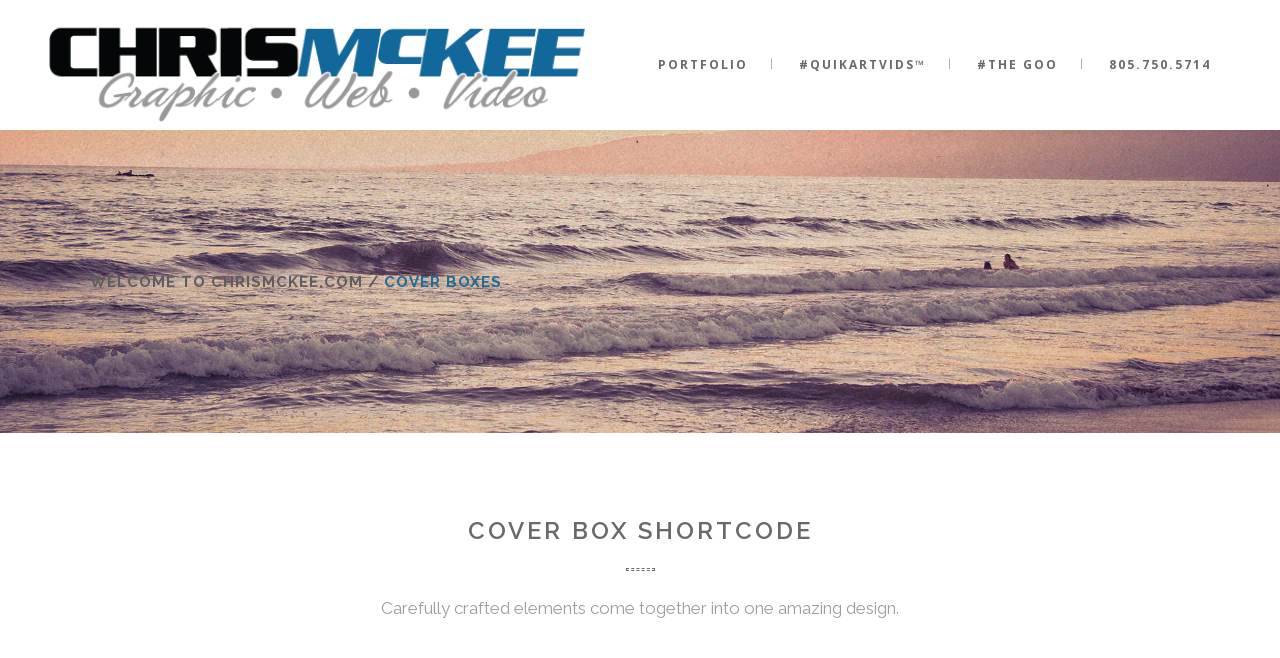

--- FILE ---
content_type: text/html; charset=UTF-8
request_url: https://chrismckee.com/cover-boxes/
body_size: 9698
content:

<!DOCTYPE html>
<html lang="en">
<head>
    <meta charset="UTF-8"/>

	
			
			            <meta name=viewport content="width=device-width,initial-scale=1,user-scalable=no">
        
	<link rel="profile" href="https://gmpg.org/xfn/11" />
	        <link rel="pingback" href="https://chrismckee.com/xmlrpc.php">
	    
	<title>Cover Boxes &#8211; Welcome to ChrisMcKee.com</title>
<meta name='robots' content='max-image-preview:large' />
	<style>img:is([sizes="auto" i], [sizes^="auto," i]) { contain-intrinsic-size: 3000px 1500px }</style>
	<link rel='dns-prefetch' href='//fonts.googleapis.com' />
<link rel="alternate" type="application/rss+xml" title="Welcome to ChrisMcKee.com &raquo; Feed" href="https://chrismckee.com/feed/" />
<link rel="alternate" type="application/rss+xml" title="Welcome to ChrisMcKee.com &raquo; Comments Feed" href="https://chrismckee.com/comments/feed/" />
<link rel="alternate" type="application/rss+xml" title="Welcome to ChrisMcKee.com &raquo; Cover Boxes Comments Feed" href="https://chrismckee.com/cover-boxes/feed/" />
<script type="text/javascript">
/* <![CDATA[ */
window._wpemojiSettings = {"baseUrl":"https:\/\/s.w.org\/images\/core\/emoji\/16.0.1\/72x72\/","ext":".png","svgUrl":"https:\/\/s.w.org\/images\/core\/emoji\/16.0.1\/svg\/","svgExt":".svg","source":{"concatemoji":"https:\/\/chrismckee.com\/wp-includes\/js\/wp-emoji-release.min.js?ver=c9912fa9ac98d1e916ceb0835e6e6f1f"}};
/*! This file is auto-generated */
!function(s,n){var o,i,e;function c(e){try{var t={supportTests:e,timestamp:(new Date).valueOf()};sessionStorage.setItem(o,JSON.stringify(t))}catch(e){}}function p(e,t,n){e.clearRect(0,0,e.canvas.width,e.canvas.height),e.fillText(t,0,0);var t=new Uint32Array(e.getImageData(0,0,e.canvas.width,e.canvas.height).data),a=(e.clearRect(0,0,e.canvas.width,e.canvas.height),e.fillText(n,0,0),new Uint32Array(e.getImageData(0,0,e.canvas.width,e.canvas.height).data));return t.every(function(e,t){return e===a[t]})}function u(e,t){e.clearRect(0,0,e.canvas.width,e.canvas.height),e.fillText(t,0,0);for(var n=e.getImageData(16,16,1,1),a=0;a<n.data.length;a++)if(0!==n.data[a])return!1;return!0}function f(e,t,n,a){switch(t){case"flag":return n(e,"\ud83c\udff3\ufe0f\u200d\u26a7\ufe0f","\ud83c\udff3\ufe0f\u200b\u26a7\ufe0f")?!1:!n(e,"\ud83c\udde8\ud83c\uddf6","\ud83c\udde8\u200b\ud83c\uddf6")&&!n(e,"\ud83c\udff4\udb40\udc67\udb40\udc62\udb40\udc65\udb40\udc6e\udb40\udc67\udb40\udc7f","\ud83c\udff4\u200b\udb40\udc67\u200b\udb40\udc62\u200b\udb40\udc65\u200b\udb40\udc6e\u200b\udb40\udc67\u200b\udb40\udc7f");case"emoji":return!a(e,"\ud83e\udedf")}return!1}function g(e,t,n,a){var r="undefined"!=typeof WorkerGlobalScope&&self instanceof WorkerGlobalScope?new OffscreenCanvas(300,150):s.createElement("canvas"),o=r.getContext("2d",{willReadFrequently:!0}),i=(o.textBaseline="top",o.font="600 32px Arial",{});return e.forEach(function(e){i[e]=t(o,e,n,a)}),i}function t(e){var t=s.createElement("script");t.src=e,t.defer=!0,s.head.appendChild(t)}"undefined"!=typeof Promise&&(o="wpEmojiSettingsSupports",i=["flag","emoji"],n.supports={everything:!0,everythingExceptFlag:!0},e=new Promise(function(e){s.addEventListener("DOMContentLoaded",e,{once:!0})}),new Promise(function(t){var n=function(){try{var e=JSON.parse(sessionStorage.getItem(o));if("object"==typeof e&&"number"==typeof e.timestamp&&(new Date).valueOf()<e.timestamp+604800&&"object"==typeof e.supportTests)return e.supportTests}catch(e){}return null}();if(!n){if("undefined"!=typeof Worker&&"undefined"!=typeof OffscreenCanvas&&"undefined"!=typeof URL&&URL.createObjectURL&&"undefined"!=typeof Blob)try{var e="postMessage("+g.toString()+"("+[JSON.stringify(i),f.toString(),p.toString(),u.toString()].join(",")+"));",a=new Blob([e],{type:"text/javascript"}),r=new Worker(URL.createObjectURL(a),{name:"wpTestEmojiSupports"});return void(r.onmessage=function(e){c(n=e.data),r.terminate(),t(n)})}catch(e){}c(n=g(i,f,p,u))}t(n)}).then(function(e){for(var t in e)n.supports[t]=e[t],n.supports.everything=n.supports.everything&&n.supports[t],"flag"!==t&&(n.supports.everythingExceptFlag=n.supports.everythingExceptFlag&&n.supports[t]);n.supports.everythingExceptFlag=n.supports.everythingExceptFlag&&!n.supports.flag,n.DOMReady=!1,n.readyCallback=function(){n.DOMReady=!0}}).then(function(){return e}).then(function(){var e;n.supports.everything||(n.readyCallback(),(e=n.source||{}).concatemoji?t(e.concatemoji):e.wpemoji&&e.twemoji&&(t(e.twemoji),t(e.wpemoji)))}))}((window,document),window._wpemojiSettings);
/* ]]> */
</script>
<link rel='stylesheet' id='layerslider-css' href='https://chrismckee.com/wp-content/plugins/LayerSlider/static/layerslider/css/layerslider.css?ver=6.9.2' type='text/css' media='all' />
<link rel='stylesheet' id='ls-google-fonts-css' href='https://fonts.googleapis.com/css?family=Lato:100,300,regular,700,900%7COpen+Sans:300%7CIndie+Flower:regular%7COswald:300,regular,700&#038;subset=latin%2Clatin-ext' type='text/css' media='all' />
<style id='wp-emoji-styles-inline-css' type='text/css'>

	img.wp-smiley, img.emoji {
		display: inline !important;
		border: none !important;
		box-shadow: none !important;
		height: 1em !important;
		width: 1em !important;
		margin: 0 0.07em !important;
		vertical-align: -0.1em !important;
		background: none !important;
		padding: 0 !important;
	}
</style>
<link rel='stylesheet' id='wp-block-library-css' href='https://chrismckee.com/wp-includes/css/dist/block-library/style.min.css?ver=c9912fa9ac98d1e916ceb0835e6e6f1f' type='text/css' media='all' />
<style id='classic-theme-styles-inline-css' type='text/css'>
/*! This file is auto-generated */
.wp-block-button__link{color:#fff;background-color:#32373c;border-radius:9999px;box-shadow:none;text-decoration:none;padding:calc(.667em + 2px) calc(1.333em + 2px);font-size:1.125em}.wp-block-file__button{background:#32373c;color:#fff;text-decoration:none}
</style>
<style id='global-styles-inline-css' type='text/css'>
:root{--wp--preset--aspect-ratio--square: 1;--wp--preset--aspect-ratio--4-3: 4/3;--wp--preset--aspect-ratio--3-4: 3/4;--wp--preset--aspect-ratio--3-2: 3/2;--wp--preset--aspect-ratio--2-3: 2/3;--wp--preset--aspect-ratio--16-9: 16/9;--wp--preset--aspect-ratio--9-16: 9/16;--wp--preset--color--black: #000000;--wp--preset--color--cyan-bluish-gray: #abb8c3;--wp--preset--color--white: #ffffff;--wp--preset--color--pale-pink: #f78da7;--wp--preset--color--vivid-red: #cf2e2e;--wp--preset--color--luminous-vivid-orange: #ff6900;--wp--preset--color--luminous-vivid-amber: #fcb900;--wp--preset--color--light-green-cyan: #7bdcb5;--wp--preset--color--vivid-green-cyan: #00d084;--wp--preset--color--pale-cyan-blue: #8ed1fc;--wp--preset--color--vivid-cyan-blue: #0693e3;--wp--preset--color--vivid-purple: #9b51e0;--wp--preset--gradient--vivid-cyan-blue-to-vivid-purple: linear-gradient(135deg,rgba(6,147,227,1) 0%,rgb(155,81,224) 100%);--wp--preset--gradient--light-green-cyan-to-vivid-green-cyan: linear-gradient(135deg,rgb(122,220,180) 0%,rgb(0,208,130) 100%);--wp--preset--gradient--luminous-vivid-amber-to-luminous-vivid-orange: linear-gradient(135deg,rgba(252,185,0,1) 0%,rgba(255,105,0,1) 100%);--wp--preset--gradient--luminous-vivid-orange-to-vivid-red: linear-gradient(135deg,rgba(255,105,0,1) 0%,rgb(207,46,46) 100%);--wp--preset--gradient--very-light-gray-to-cyan-bluish-gray: linear-gradient(135deg,rgb(238,238,238) 0%,rgb(169,184,195) 100%);--wp--preset--gradient--cool-to-warm-spectrum: linear-gradient(135deg,rgb(74,234,220) 0%,rgb(151,120,209) 20%,rgb(207,42,186) 40%,rgb(238,44,130) 60%,rgb(251,105,98) 80%,rgb(254,248,76) 100%);--wp--preset--gradient--blush-light-purple: linear-gradient(135deg,rgb(255,206,236) 0%,rgb(152,150,240) 100%);--wp--preset--gradient--blush-bordeaux: linear-gradient(135deg,rgb(254,205,165) 0%,rgb(254,45,45) 50%,rgb(107,0,62) 100%);--wp--preset--gradient--luminous-dusk: linear-gradient(135deg,rgb(255,203,112) 0%,rgb(199,81,192) 50%,rgb(65,88,208) 100%);--wp--preset--gradient--pale-ocean: linear-gradient(135deg,rgb(255,245,203) 0%,rgb(182,227,212) 50%,rgb(51,167,181) 100%);--wp--preset--gradient--electric-grass: linear-gradient(135deg,rgb(202,248,128) 0%,rgb(113,206,126) 100%);--wp--preset--gradient--midnight: linear-gradient(135deg,rgb(2,3,129) 0%,rgb(40,116,252) 100%);--wp--preset--font-size--small: 13px;--wp--preset--font-size--medium: 20px;--wp--preset--font-size--large: 36px;--wp--preset--font-size--x-large: 42px;--wp--preset--spacing--20: 0.44rem;--wp--preset--spacing--30: 0.67rem;--wp--preset--spacing--40: 1rem;--wp--preset--spacing--50: 1.5rem;--wp--preset--spacing--60: 2.25rem;--wp--preset--spacing--70: 3.38rem;--wp--preset--spacing--80: 5.06rem;--wp--preset--shadow--natural: 6px 6px 9px rgba(0, 0, 0, 0.2);--wp--preset--shadow--deep: 12px 12px 50px rgba(0, 0, 0, 0.4);--wp--preset--shadow--sharp: 6px 6px 0px rgba(0, 0, 0, 0.2);--wp--preset--shadow--outlined: 6px 6px 0px -3px rgba(255, 255, 255, 1), 6px 6px rgba(0, 0, 0, 1);--wp--preset--shadow--crisp: 6px 6px 0px rgba(0, 0, 0, 1);}:where(.is-layout-flex){gap: 0.5em;}:where(.is-layout-grid){gap: 0.5em;}body .is-layout-flex{display: flex;}.is-layout-flex{flex-wrap: wrap;align-items: center;}.is-layout-flex > :is(*, div){margin: 0;}body .is-layout-grid{display: grid;}.is-layout-grid > :is(*, div){margin: 0;}:where(.wp-block-columns.is-layout-flex){gap: 2em;}:where(.wp-block-columns.is-layout-grid){gap: 2em;}:where(.wp-block-post-template.is-layout-flex){gap: 1.25em;}:where(.wp-block-post-template.is-layout-grid){gap: 1.25em;}.has-black-color{color: var(--wp--preset--color--black) !important;}.has-cyan-bluish-gray-color{color: var(--wp--preset--color--cyan-bluish-gray) !important;}.has-white-color{color: var(--wp--preset--color--white) !important;}.has-pale-pink-color{color: var(--wp--preset--color--pale-pink) !important;}.has-vivid-red-color{color: var(--wp--preset--color--vivid-red) !important;}.has-luminous-vivid-orange-color{color: var(--wp--preset--color--luminous-vivid-orange) !important;}.has-luminous-vivid-amber-color{color: var(--wp--preset--color--luminous-vivid-amber) !important;}.has-light-green-cyan-color{color: var(--wp--preset--color--light-green-cyan) !important;}.has-vivid-green-cyan-color{color: var(--wp--preset--color--vivid-green-cyan) !important;}.has-pale-cyan-blue-color{color: var(--wp--preset--color--pale-cyan-blue) !important;}.has-vivid-cyan-blue-color{color: var(--wp--preset--color--vivid-cyan-blue) !important;}.has-vivid-purple-color{color: var(--wp--preset--color--vivid-purple) !important;}.has-black-background-color{background-color: var(--wp--preset--color--black) !important;}.has-cyan-bluish-gray-background-color{background-color: var(--wp--preset--color--cyan-bluish-gray) !important;}.has-white-background-color{background-color: var(--wp--preset--color--white) !important;}.has-pale-pink-background-color{background-color: var(--wp--preset--color--pale-pink) !important;}.has-vivid-red-background-color{background-color: var(--wp--preset--color--vivid-red) !important;}.has-luminous-vivid-orange-background-color{background-color: var(--wp--preset--color--luminous-vivid-orange) !important;}.has-luminous-vivid-amber-background-color{background-color: var(--wp--preset--color--luminous-vivid-amber) !important;}.has-light-green-cyan-background-color{background-color: var(--wp--preset--color--light-green-cyan) !important;}.has-vivid-green-cyan-background-color{background-color: var(--wp--preset--color--vivid-green-cyan) !important;}.has-pale-cyan-blue-background-color{background-color: var(--wp--preset--color--pale-cyan-blue) !important;}.has-vivid-cyan-blue-background-color{background-color: var(--wp--preset--color--vivid-cyan-blue) !important;}.has-vivid-purple-background-color{background-color: var(--wp--preset--color--vivid-purple) !important;}.has-black-border-color{border-color: var(--wp--preset--color--black) !important;}.has-cyan-bluish-gray-border-color{border-color: var(--wp--preset--color--cyan-bluish-gray) !important;}.has-white-border-color{border-color: var(--wp--preset--color--white) !important;}.has-pale-pink-border-color{border-color: var(--wp--preset--color--pale-pink) !important;}.has-vivid-red-border-color{border-color: var(--wp--preset--color--vivid-red) !important;}.has-luminous-vivid-orange-border-color{border-color: var(--wp--preset--color--luminous-vivid-orange) !important;}.has-luminous-vivid-amber-border-color{border-color: var(--wp--preset--color--luminous-vivid-amber) !important;}.has-light-green-cyan-border-color{border-color: var(--wp--preset--color--light-green-cyan) !important;}.has-vivid-green-cyan-border-color{border-color: var(--wp--preset--color--vivid-green-cyan) !important;}.has-pale-cyan-blue-border-color{border-color: var(--wp--preset--color--pale-cyan-blue) !important;}.has-vivid-cyan-blue-border-color{border-color: var(--wp--preset--color--vivid-cyan-blue) !important;}.has-vivid-purple-border-color{border-color: var(--wp--preset--color--vivid-purple) !important;}.has-vivid-cyan-blue-to-vivid-purple-gradient-background{background: var(--wp--preset--gradient--vivid-cyan-blue-to-vivid-purple) !important;}.has-light-green-cyan-to-vivid-green-cyan-gradient-background{background: var(--wp--preset--gradient--light-green-cyan-to-vivid-green-cyan) !important;}.has-luminous-vivid-amber-to-luminous-vivid-orange-gradient-background{background: var(--wp--preset--gradient--luminous-vivid-amber-to-luminous-vivid-orange) !important;}.has-luminous-vivid-orange-to-vivid-red-gradient-background{background: var(--wp--preset--gradient--luminous-vivid-orange-to-vivid-red) !important;}.has-very-light-gray-to-cyan-bluish-gray-gradient-background{background: var(--wp--preset--gradient--very-light-gray-to-cyan-bluish-gray) !important;}.has-cool-to-warm-spectrum-gradient-background{background: var(--wp--preset--gradient--cool-to-warm-spectrum) !important;}.has-blush-light-purple-gradient-background{background: var(--wp--preset--gradient--blush-light-purple) !important;}.has-blush-bordeaux-gradient-background{background: var(--wp--preset--gradient--blush-bordeaux) !important;}.has-luminous-dusk-gradient-background{background: var(--wp--preset--gradient--luminous-dusk) !important;}.has-pale-ocean-gradient-background{background: var(--wp--preset--gradient--pale-ocean) !important;}.has-electric-grass-gradient-background{background: var(--wp--preset--gradient--electric-grass) !important;}.has-midnight-gradient-background{background: var(--wp--preset--gradient--midnight) !important;}.has-small-font-size{font-size: var(--wp--preset--font-size--small) !important;}.has-medium-font-size{font-size: var(--wp--preset--font-size--medium) !important;}.has-large-font-size{font-size: var(--wp--preset--font-size--large) !important;}.has-x-large-font-size{font-size: var(--wp--preset--font-size--x-large) !important;}
:where(.wp-block-post-template.is-layout-flex){gap: 1.25em;}:where(.wp-block-post-template.is-layout-grid){gap: 1.25em;}
:where(.wp-block-columns.is-layout-flex){gap: 2em;}:where(.wp-block-columns.is-layout-grid){gap: 2em;}
:root :where(.wp-block-pullquote){font-size: 1.5em;line-height: 1.6;}
</style>
<link rel='stylesheet' id='cmplz-general-css' href='https://chrismckee.com/wp-content/plugins/complianz-gdpr/assets/css/cookieblocker.min.css?ver=1749237644' type='text/css' media='all' />
<link rel='stylesheet' id='hazel-default-style-css' href='https://chrismckee.com/wp-content/themes/hazel/style.css?ver=c9912fa9ac98d1e916ceb0835e6e6f1f' type='text/css' media='all' />
<link rel='stylesheet' id='hazel-font-awesome-css' href='https://chrismckee.com/wp-content/themes/hazel/css/font-awesome/css/font-awesome.min.css?ver=c9912fa9ac98d1e916ceb0835e6e6f1f' type='text/css' media='all' />
<link rel='stylesheet' id='hazel-elegant-icons-css' href='https://chrismckee.com/wp-content/themes/hazel/css/elegant-icons/css/elegant-icons.min.css?ver=c9912fa9ac98d1e916ceb0835e6e6f1f' type='text/css' media='all' />
<link rel='stylesheet' id='mediaelement-css' href='https://chrismckee.com/wp-includes/js/mediaelement/mediaelementplayer-legacy.min.css?ver=4.2.17' type='text/css' media='all' />
<link rel='stylesheet' id='wp-mediaelement-css' href='https://chrismckee.com/wp-includes/js/mediaelement/wp-mediaelement.min.css?ver=c9912fa9ac98d1e916ceb0835e6e6f1f' type='text/css' media='all' />
<link rel='stylesheet' id='hazel-stylesheet-css' href='https://chrismckee.com/wp-content/themes/hazel/css/stylesheet.min.css?ver=c9912fa9ac98d1e916ceb0835e6e6f1f' type='text/css' media='all' />
<link rel='stylesheet' id='hazel-responsive-css' href='https://chrismckee.com/wp-content/themes/hazel/css/responsive.min.css?ver=c9912fa9ac98d1e916ceb0835e6e6f1f' type='text/css' media='all' />
<link rel='stylesheet' id='hazel-style-dynamic-responsive-css' href='https://chrismckee.com/wp-content/themes/hazel/css/style_dynamic_responsive_callback.php?ver=c9912fa9ac98d1e916ceb0835e6e6f1f' type='text/css' media='all' />
<link rel='stylesheet' id='hazel-mac-stylesheet-css' href='https://chrismckee.com/wp-content/themes/hazel/css/mac_stylesheet.css?ver=c9912fa9ac98d1e916ceb0835e6e6f1f' type='text/css' media='all' />
<link rel='stylesheet' id='hazel-style-dynamic-css' href='https://chrismckee.com/wp-content/themes/hazel/css/style_dynamic_callback.php?ver=c9912fa9ac98d1e916ceb0835e6e6f1f' type='text/css' media='all' />
<link rel='stylesheet' id='js_composer_front-css' href='https://chrismckee.com/wp-content/plugins/js_composer/assets/css/js_composer.min.css?ver=6.0.5' type='text/css' media='all' />
<link rel='stylesheet' id='hazel-google-fonts-css' href='https://fonts.googleapis.com/css?family=Source+Sans+Pro%3A100%2C100i%2C200%2C200i%2C300%2C300i%2C400%2C400i%2C500%2C500i%2C600%2C600i%2C700%2C700i%2C800%2C800i%2C900%2C900i%7COpen+Sans%3A100%2C100i%2C200%2C200i%2C300%2C300i%2C400%2C400i%2C500%2C500i%2C600%2C600i%2C700%2C700i%2C800%2C800i%2C900%2C900i%7CRaleway%3A100%2C100i%2C200%2C200i%2C300%2C300i%2C400%2C400i%2C500%2C500i%2C600%2C600i%2C700%2C700i%2C800%2C800i%2C900%2C900i&#038;subset=latin%2Clatin-ext&#038;ver=1.0.0' type='text/css' media='all' />
<!--[if lt IE 9]>
<link rel='stylesheet' id='vc_lte_ie9-css' href='https://chrismckee.com/wp-content/plugins/js_composer/assets/css/vc_lte_ie9.min.css?ver=6.0.5' type='text/css' media='screen' />
<![endif]-->
<link rel='stylesheet' id='__EPYT__style-css' href='https://chrismckee.com/wp-content/plugins/youtube-embed-plus/styles/ytprefs.min.css?ver=14.2.3' type='text/css' media='all' />
<style id='__EPYT__style-inline-css' type='text/css'>

                .epyt-gallery-thumb {
                        width: 50%;
                }
                
</style>
<script type="text/javascript" async src="https://chrismckee.com/wp-content/plugins/burst-statistics/helpers/timeme/timeme.min.js?ver=1749237629" id="burst-timeme-js"></script>
<script type="text/javascript" id="layerslider-greensock-js-extra">
/* <![CDATA[ */
var LS_Meta = {"v":"6.9.2"};
/* ]]> */
</script>
<script type="text/javascript" src="https://chrismckee.com/wp-content/plugins/LayerSlider/static/layerslider/js/greensock.js?ver=1.19.0" id="layerslider-greensock-js"></script>
<script type="text/javascript" src="https://chrismckee.com/wp-includes/js/jquery/jquery.min.js?ver=3.7.1" id="jquery-core-js"></script>
<script type="text/javascript" src="https://chrismckee.com/wp-includes/js/jquery/jquery-migrate.min.js?ver=3.4.1" id="jquery-migrate-js"></script>
<script type="text/javascript" src="https://chrismckee.com/wp-content/plugins/LayerSlider/static/layerslider/js/layerslider.kreaturamedia.jquery.js?ver=6.9.2" id="layerslider-js"></script>
<script type="text/javascript" src="https://chrismckee.com/wp-content/plugins/LayerSlider/static/layerslider/js/layerslider.transitions.js?ver=6.9.2" id="layerslider-transitions-js"></script>
<script type="text/javascript" id="__ytprefs__-js-extra">
/* <![CDATA[ */
var _EPYT_ = {"ajaxurl":"https:\/\/chrismckee.com\/wp-admin\/admin-ajax.php","security":"20c48dffd9","gallery_scrolloffset":"20","eppathtoscripts":"https:\/\/chrismckee.com\/wp-content\/plugins\/youtube-embed-plus\/scripts\/","eppath":"https:\/\/chrismckee.com\/wp-content\/plugins\/youtube-embed-plus\/","epresponsiveselector":"[\"iframe.__youtube_prefs__\",\"iframe[src*='youtube.com']\",\"iframe[src*='youtube-nocookie.com']\",\"iframe[data-ep-src*='youtube.com']\",\"iframe[data-ep-src*='youtube-nocookie.com']\",\"iframe[data-ep-gallerysrc*='youtube.com']\"]","epdovol":"1","version":"14.2.3","evselector":"iframe.__youtube_prefs__[src], iframe[src*=\"youtube.com\/embed\/\"], iframe[src*=\"youtube-nocookie.com\/embed\/\"]","ajax_compat":"","maxres_facade":"eager","ytapi_load":"light","pause_others":"","stopMobileBuffer":"1","facade_mode":"1","not_live_on_channel":""};
/* ]]> */
</script>
<script type="text/javascript" src="https://chrismckee.com/wp-content/plugins/youtube-embed-plus/scripts/ytprefs.min.js?ver=14.2.3" id="__ytprefs__-js"></script>
<meta name="generator" content="Powered by LayerSlider 6.9.2 - Multi-Purpose, Responsive, Parallax, Mobile-Friendly Slider Plugin for WordPress." />
<!-- LayerSlider updates and docs at: https://layerslider.kreaturamedia.com -->
<link rel="https://api.w.org/" href="https://chrismckee.com/wp-json/" /><link rel="alternate" title="JSON" type="application/json" href="https://chrismckee.com/wp-json/wp/v2/pages/15033" /><link rel="EditURI" type="application/rsd+xml" title="RSD" href="https://chrismckee.com/xmlrpc.php?rsd" />
<link rel="canonical" href="https://chrismckee.com/cover-boxes/" />
<link rel="alternate" title="oEmbed (JSON)" type="application/json+oembed" href="https://chrismckee.com/wp-json/oembed/1.0/embed?url=https%3A%2F%2Fchrismckee.com%2Fcover-boxes%2F" />
<link rel="alternate" title="oEmbed (XML)" type="text/xml+oembed" href="https://chrismckee.com/wp-json/oembed/1.0/embed?url=https%3A%2F%2Fchrismckee.com%2Fcover-boxes%2F&#038;format=xml" />
<meta name="generator" content="Powered by WPBakery Page Builder - drag and drop page builder for WordPress."/>
<link rel="icon" href="https://chrismckee.com/wp-content/uploads/2017/10/cropped-mc_logo-32x32.jpg" sizes="32x32" />
<link rel="icon" href="https://chrismckee.com/wp-content/uploads/2017/10/cropped-mc_logo-192x192.jpg" sizes="192x192" />
<link rel="apple-touch-icon" href="https://chrismckee.com/wp-content/uploads/2017/10/cropped-mc_logo-180x180.jpg" />
<meta name="msapplication-TileImage" content="https://chrismckee.com/wp-content/uploads/2017/10/cropped-mc_logo-270x270.jpg" />
<noscript><style> .wpb_animate_when_almost_visible { opacity: 1; }</style></noscript></head>

<body data-rsssl=1 class="wp-singular page-template page-template-full_width page-template-full_width-php page page-id-15033 wp-theme-hazel hazel-core-1.0.4 ajax_fade page_not_loaded  select-theme-ver-4.3 wpb-js-composer js-comp-ver-6.0.5 vc_responsive">
        
    <div class="wrapper">
    <div class="wrapper_inner">
                    <header class="page_header  fixed">
		        <div class="header_inner clearfix">

			            <div class="header_top_bottom_holder">
				                <div class="header_bottom clearfix" style='' >
												                            <div class="header_inner_left">
																                                    <div class="mobile_menu_button"><span><i class="fa fa-bars"></i></span></div>
								                                <div class="logo_wrapper">
									                                    <div class="q_logo"><a href="https://chrismckee.com/"><img class="normal" src="https://chrismckee.com/wp-content/uploads/2015/01/cmlogo.png" alt="Logo"/><img class="light" src="https://demo.select-themes.com/hazel10/wp-content/uploads/2014/06/logo-1-white.png" alt="Logo"/><img class="dark" src="https://demo.select-themes.com/hazel10/wp-content/uploads/2014/06/logo-1.png" alt="Logo"/><img class="sticky" src="https://demo.select-themes.com/hazel10/wp-content/uploads/2014/06/logo-1.png" alt="Logo"/></a></div>
									                                </div>
																                            </div>
																														                                    <div class="header_inner_right">
                                        <div class="side_menu_button_wrapper right">
																						                                            <div class="side_menu_button">
																																				                                            </div>
                                        </div>
                                    </div>
								                                <nav class="main_menu drop_down right">
									<ul id="menu-mc-topmenu" class=""><li id="nav-menu-item-20495" class="menu-item menu-item-type-post_type menu-item-object-page  narrow"><a href="https://chrismckee.com/port/" class=""><i class="menu_icon fa blank"></i><span>Portfolio</span><span class="plus"></span></a></li>
<li id="nav-menu-item-20362" class="menu-item menu-item-type-post_type menu-item-object-page  narrow"><a href="https://chrismckee.com/quikvids/" class=""><i class="menu_icon fa blank"></i><span>#QuikArtVids™</span><span class="plus"></span></a></li>
<li id="nav-menu-item-20496" class="menu-item menu-item-type-post_type menu-item-object-page  narrow"><a href="https://chrismckee.com/the-goo/" class=""><i class="menu_icon fa blank"></i><span>#THE GOO</span><span class="plus"></span></a></li>
<li id="nav-menu-item-20003" class="menu-item menu-item-type-post_type menu-item-object-page menu-item-has-children  has_sub narrow"><a href="https://chrismckee.com/805-750-5714/" class=""><i class="menu_icon fa blank"></i><span>805.750.5714</span><span class="plus"></span></a>
<div class="second"><div class="inner"><ul>
	<li id="nav-menu-item-20363" class="menu-item menu-item-type-post_type menu-item-object-page "><a href="https://chrismckee.com/contact-3/" class=""><i class="menu_icon fa blank"></i><span>contact</span><span class="plus"></span></a></li>
</ul></div></div>
</li>
</ul>                                </nav>
																							                                <nav class="mobile_menu">
									<ul id="menu-mc-topmenu-1" class=""><li id="mobile-menu-item-20495" class="menu-item menu-item-type-post_type menu-item-object-page "><a href="https://chrismckee.com/port/" class=""><span>Portfolio</span></a><span class="mobile_arrow"><i class="fa fa-angle-right"></i><i class="fa fa-angle-down"></i></span></li>
<li id="mobile-menu-item-20362" class="menu-item menu-item-type-post_type menu-item-object-page "><a href="https://chrismckee.com/quikvids/" class=""><span>#QuikArtVids™</span></a><span class="mobile_arrow"><i class="fa fa-angle-right"></i><i class="fa fa-angle-down"></i></span></li>
<li id="mobile-menu-item-20496" class="menu-item menu-item-type-post_type menu-item-object-page "><a href="https://chrismckee.com/the-goo/" class=""><span>#THE GOO</span></a><span class="mobile_arrow"><i class="fa fa-angle-right"></i><i class="fa fa-angle-down"></i></span></li>
<li id="mobile-menu-item-20003" class="menu-item menu-item-type-post_type menu-item-object-page menu-item-has-children  has_sub"><a href="https://chrismckee.com/805-750-5714/" class=""><span>805.750.5714</span></a><span class="mobile_arrow"><i class="fa fa-angle-right"></i><i class="fa fa-angle-down"></i></span>
<ul class="sub_menu">
	<li id="mobile-menu-item-20363" class="menu-item menu-item-type-post_type menu-item-object-page "><a href="https://chrismckee.com/contact-3/" class=""><span>contact</span></a><span class="mobile_arrow"><i class="fa fa-angle-right"></i><i class="fa fa-angle-down"></i></span></li>
</ul>
</li>
</ul>                                </nav>
								                    </div>
                </div>
            </div>

    </header>
		    <a id='back_to_top' href='#'>
			<span class="fa-stack">
				<span class="arrow_carrot-up"></span>
			</span>
    </a>

        <div class="content">
			            <div class="meta">

                
        <div class="seo_title">Welcome to ChrisMcKee.com |   Cover Boxes</div>

				
                <span id="qode_page_id">15033</span>
                <div class="body_classes">wp-singular,page-template,page-template-full_width,page-template-full_width-php,page,page-id-15033,wp-theme-hazel,hazel-core-1.0.4,ajax_fade,page_not_loaded,,select-theme-ver-4.3,wpb-js-composer js-comp-ver-6.0.5,vc_responsive</div>
            </div>
                    <div class="content_inner">	<div class="title_outer title_without_animation with_image" data-height="650">
		<div class="title position_left has_separators breadcrumbs_title" style="height:650px;">
			<div class="image responsive"><img src="https://demo.select-themes.com/hazel10/wp-content/uploads/2014/06/e-interactive.jpg" alt="&nbsp;" /> </div>
			
				<div class="title_holder" >
					<div class="container">
						<div class="container_inner clearfix">
								<div class="title_subtitle_holder" style=padding-top:130px;>
																	<div class="title_subtitle_holder_inner">
								
                                    
                                        <div class="breadcrumb"> <div class="breadcrumbs"><div class="breadcrumbs_inner"><a href="https://chrismckee.com/">Welcome to ChrisMcKee.com</a><span class="delimiter">&nbsp;/&nbsp;</span><span class="current">Cover Boxes</span></div></div></div>

                                    								</div>
																	</div>
														</div>
					</div>
				</div>
		</div>
	</div>
	<div class="full_width">
	<div class="full_width_inner">
										<div     class="vc_row wpb_row section  grid_section" style='background-color:#ffffff; padding-top:85px; padding-bottom:103px; text-align:left;'><div class=" section_inner clearfix"><div class='section_inner_margin clearfix'><div class="wpb_column vc_column_container vc_col-sm-12"><div class="vc_column-inner"><div class="wpb_wrapper"><div class="custom_font_holder" style=" font-size: 32px; line-height: 27px; font-style: normal; font-weight: 300; color: #696969; text-decoration: none; padding: 0; margin: 0; text-align: center;"></p>
<h2>Cover Box Shortcode</h2>
<p></div><div class="separator  small center  " style="border-color: #696969;border-width:1px;;margin-top:25px;;margin-bottom:25px;;border-style: dashed"></div>

	<div class="wpb_text_column wpb_content_element ">
		<div class="wpb_wrapper">
			<h4 style="text-align: center;">Carefully crafted elements come together into one amazing design.</h4>

		</div> 
	</div> </div></div></div></div></div></div><div     class="vc_row wpb_row section  grid_section" style=' padding-bottom:102px; text-align:left;'><div class=" section_inner clearfix"><div class='section_inner_margin clearfix'><div class="wpb_column vc_column_container vc_col-sm-12"><div class="vc_column-inner"><div class="wpb_wrapper"><div class='cover_boxes' data-active-element='1'><ul class='clearfix'><li><div class='box'><a class='thumb' href='#' target='_self'><img alt='Web Design' src='https://chrismckee.com/wp-content/uploads/2014/06/cover-box-3.jpg' /></a><div class='box_content'><h3  class='cover_box_title'>Web Design</h3><p >We will put together a plan for the most effective marketing strategy to get the best results for your business. We have over 20 years...</p><a class='qbutton small' href='#' target='_self'>See More</a></div></div></li><li><div class='box'><a class='thumb' href='#' target='_self'><img alt='Our Services' src='https://chrismckee.com/wp-content/uploads/2014/06/cover-box-4.jpg' /></a><div class='box_content'><h3  class='cover_box_title'>Our Services</h3><p >We will put together a plan for the most effective marketing strategy to get the best results for your business. We have over 20 years...</p><a class='qbutton small' href='#' target='_self'>See More</a></div></div></li><li><div class='box'><a class='thumb' href='#' target='_self'><img alt='Free Support' src='https://chrismckee.com/wp-content/uploads/2014/06/cover-box-2.jpg' /></a><div class='box_content'><h3  class='cover_box_title'>Free Support</h3><p >We will put together a plan for the most effective marketing strategy to get the best results for your business. We have over 20 years...</p><a class='qbutton small' href='#' target='_self'>See More</a></div></div></li></ul></div></div></div></div></div></div></div><div     class="vc_row wpb_row section  grid_section pattern_background" style='background-image:url(https://chrismckee.com/wp-content/uploads/2014/06/3.png); padding-top:103px; padding-bottom:103px; text-align:left;'><div class=" section_inner clearfix"><div class='section_inner_margin clearfix'><div class="wpb_column vc_column_container vc_col-sm-12"><div class="vc_column-inner"><div class="wpb_wrapper"><div class='cover_boxes' data-active-element='1'><ul class='clearfix'><li><div class='box'><a class='thumb' href='#' target='_self'><img alt='Web Design' src='https://chrismckee.com/wp-content/uploads/2014/06/cover-box-1.jpg' /></a><div class='box_content'><h3  class='cover_box_title'>Web Design</h3><p >We will put together a plan for the most effective marketing strategy to get the best results for your business. We have over 20 years...</p><a class='qbutton small' href='#' target='_self'>See More</a></div></div></li><li><div class='box'><a class='thumb' href='#' target='_self'><img alt='Our Services' src='https://chrismckee.com/wp-content/uploads/2014/06/cover-box-3.jpg' /></a><div class='box_content'><h3  class='cover_box_title'>Our Services</h3><p >We will put together a plan for the most effective marketing strategy to get the best results for your business. We have over 20 years...</p><a class='qbutton small' href='#' target='_self'>See More</a></div></div></li><li><div class='box'><a class='thumb' href='#' target='_self'><img alt='Free Support' src='https://chrismckee.com/wp-content/uploads/2014/06/cover-box-4.jpg' /></a><div class='box_content'><h3  class='cover_box_title'>Free Support</h3><p >We will put together a plan for the most effective marketing strategy to get the best results for your business. We have over 20 years...</p><a class='qbutton small' href='#' target='_self'>See More</a></div></div></li></ul></div></div></div></div></div></div></div>
										 
												</div>
	</div>	
	
    </div>
</div>
<footer class="footer_border_columns">
	<div class="footer_inner clearfix">
							<div class="footer_bottom_holder">
				<div class="footer_bottom">
									</div>
			</div>
			</div>
</footer>
</div>
</div>
<script type="speculationrules">
{"prefetch":[{"source":"document","where":{"and":[{"href_matches":"\/*"},{"not":{"href_matches":["\/wp-*.php","\/wp-admin\/*","\/wp-content\/uploads\/*","\/wp-content\/*","\/wp-content\/plugins\/*","\/wp-content\/themes\/hazel\/*","\/*\\?(.+)"]}},{"not":{"selector_matches":"a[rel~=\"nofollow\"]"}},{"not":{"selector_matches":".no-prefetch, .no-prefetch a"}}]},"eagerness":"conservative"}]}
</script>
<script type="text/javascript" id="burst-js-extra">
/* <![CDATA[ */
var burst = {"tracking":{"isInitialHit":true,"lastUpdateTimestamp":0,"beacon_url":"https:\/\/chrismckee.com\/wp-content\/plugins\/burst-statistics\/endpoint.php"},"options":{"cookieless":1,"pageUrl":"https:\/\/chrismckee.com\/cover-boxes\/","beacon_enabled":1,"do_not_track":0,"enable_turbo_mode":1,"track_url_change":0,"cookie_retention_days":30},"goals":{"completed":[],"scriptUrl":"https:\/\/chrismckee.com\/wp-content\/plugins\/burst-statistics\/\/assets\/js\/build\/burst-goals.js?v=2.0.8","active":[]},"cache":{"uid":null,"fingerprint":null,"isUserAgent":null,"isDoNotTrack":null,"useCookies":null}};
/* ]]> */
</script>
<script type="text/javascript" defer src="https://chrismckee.com/wp-content/plugins/burst-statistics/assets/js/build/burst-cookieless.min.js?ver=1749237629" id="burst-js"></script>
<script type="text/javascript" src="https://chrismckee.com/wp-content/themes/hazel/js/plugins/doubletaptogo.js?ver=c9912fa9ac98d1e916ceb0835e6e6f1f" id="doubletaptogo-js"></script>
<script type="text/javascript" src="https://chrismckee.com/wp-content/themes/hazel/js/plugins/modernizr.min.js?ver=c9912fa9ac98d1e916ceb0835e6e6f1f" id="modernizr-js"></script>
<script type="text/javascript" src="https://chrismckee.com/wp-content/themes/hazel/js/plugins/jquery.appear.js?ver=c9912fa9ac98d1e916ceb0835e6e6f1f" id="appear-js"></script>
<script type="text/javascript" src="https://chrismckee.com/wp-includes/js/hoverIntent.min.js?ver=1.10.2" id="hoverIntent-js"></script>
<script type="text/javascript" src="https://chrismckee.com/wp-includes/js/jquery/ui/core.min.js?ver=1.13.3" id="jquery-ui-core-js"></script>
<script type="text/javascript" src="https://chrismckee.com/wp-includes/js/jquery/ui/mouse.min.js?ver=1.13.3" id="jquery-ui-mouse-js"></script>
<script type="text/javascript" src="https://chrismckee.com/wp-includes/js/jquery/ui/draggable.min.js?ver=1.13.3" id="jquery-ui-draggable-js"></script>
<script type="text/javascript" src="https://chrismckee.com/wp-includes/js/jquery/ui/droppable.min.js?ver=1.13.3" id="jquery-ui-droppable-js"></script>
<script type="text/javascript" src="https://chrismckee.com/wp-includes/js/jquery/ui/resizable.min.js?ver=1.13.3" id="jquery-ui-resizable-js"></script>
<script type="text/javascript" src="https://chrismckee.com/wp-includes/js/jquery/ui/selectable.min.js?ver=1.13.3" id="jquery-ui-selectable-js"></script>
<script type="text/javascript" src="https://chrismckee.com/wp-includes/js/jquery/ui/sortable.min.js?ver=1.13.3" id="jquery-ui-sortable-js"></script>
<script type="text/javascript" src="https://chrismckee.com/wp-includes/js/jquery/ui/accordion.min.js?ver=1.13.3" id="jquery-ui-accordion-js"></script>
<script type="text/javascript" src="https://chrismckee.com/wp-includes/js/jquery/ui/menu.min.js?ver=1.13.3" id="jquery-ui-menu-js"></script>
<script type="text/javascript" src="https://chrismckee.com/wp-includes/js/dist/dom-ready.min.js?ver=f77871ff7694fffea381" id="wp-dom-ready-js"></script>
<script type="text/javascript" src="https://chrismckee.com/wp-includes/js/dist/hooks.min.js?ver=4d63a3d491d11ffd8ac6" id="wp-hooks-js"></script>
<script type="text/javascript" src="https://chrismckee.com/wp-includes/js/dist/i18n.min.js?ver=5e580eb46a90c2b997e6" id="wp-i18n-js"></script>
<script type="text/javascript" id="wp-i18n-js-after">
/* <![CDATA[ */
wp.i18n.setLocaleData( { 'text direction\u0004ltr': [ 'ltr' ] } );
/* ]]> */
</script>
<script type="text/javascript" src="https://chrismckee.com/wp-includes/js/dist/a11y.min.js?ver=3156534cc54473497e14" id="wp-a11y-js"></script>
<script type="text/javascript" src="https://chrismckee.com/wp-includes/js/jquery/ui/autocomplete.min.js?ver=1.13.3" id="jquery-ui-autocomplete-js"></script>
<script type="text/javascript" src="https://chrismckee.com/wp-includes/js/jquery/ui/controlgroup.min.js?ver=1.13.3" id="jquery-ui-controlgroup-js"></script>
<script type="text/javascript" src="https://chrismckee.com/wp-includes/js/jquery/ui/checkboxradio.min.js?ver=1.13.3" id="jquery-ui-checkboxradio-js"></script>
<script type="text/javascript" src="https://chrismckee.com/wp-includes/js/jquery/ui/button.min.js?ver=1.13.3" id="jquery-ui-button-js"></script>
<script type="text/javascript" src="https://chrismckee.com/wp-includes/js/jquery/ui/datepicker.min.js?ver=1.13.3" id="jquery-ui-datepicker-js"></script>
<script type="text/javascript" id="jquery-ui-datepicker-js-after">
/* <![CDATA[ */
jQuery(function(jQuery){jQuery.datepicker.setDefaults({"closeText":"Close","currentText":"Today","monthNames":["January","February","March","April","May","June","July","August","September","October","November","December"],"monthNamesShort":["Jan","Feb","Mar","Apr","May","Jun","Jul","Aug","Sep","Oct","Nov","Dec"],"nextText":"Next","prevText":"Previous","dayNames":["Sunday","Monday","Tuesday","Wednesday","Thursday","Friday","Saturday"],"dayNamesShort":["Sun","Mon","Tue","Wed","Thu","Fri","Sat"],"dayNamesMin":["S","M","T","W","T","F","S"],"dateFormat":"MM d, yy","firstDay":1,"isRTL":false});});
/* ]]> */
</script>
<script type="text/javascript" src="https://chrismckee.com/wp-includes/js/jquery/ui/dialog.min.js?ver=1.13.3" id="jquery-ui-dialog-js"></script>
<script type="text/javascript" src="https://chrismckee.com/wp-includes/js/jquery/ui/effect.min.js?ver=1.13.3" id="jquery-effects-core-js"></script>
<script type="text/javascript" src="https://chrismckee.com/wp-includes/js/jquery/ui/effect-blind.min.js?ver=1.13.3" id="jquery-effects-blind-js"></script>
<script type="text/javascript" src="https://chrismckee.com/wp-includes/js/jquery/ui/effect-bounce.min.js?ver=1.13.3" id="jquery-effects-bounce-js"></script>
<script type="text/javascript" src="https://chrismckee.com/wp-includes/js/jquery/ui/effect-clip.min.js?ver=1.13.3" id="jquery-effects-clip-js"></script>
<script type="text/javascript" src="https://chrismckee.com/wp-includes/js/jquery/ui/effect-drop.min.js?ver=1.13.3" id="jquery-effects-drop-js"></script>
<script type="text/javascript" src="https://chrismckee.com/wp-includes/js/jquery/ui/effect-explode.min.js?ver=1.13.3" id="jquery-effects-explode-js"></script>
<script type="text/javascript" src="https://chrismckee.com/wp-includes/js/jquery/ui/effect-fade.min.js?ver=1.13.3" id="jquery-effects-fade-js"></script>
<script type="text/javascript" src="https://chrismckee.com/wp-includes/js/jquery/ui/effect-fold.min.js?ver=1.13.3" id="jquery-effects-fold-js"></script>
<script type="text/javascript" src="https://chrismckee.com/wp-includes/js/jquery/ui/effect-highlight.min.js?ver=1.13.3" id="jquery-effects-highlight-js"></script>
<script type="text/javascript" src="https://chrismckee.com/wp-includes/js/jquery/ui/effect-pulsate.min.js?ver=1.13.3" id="jquery-effects-pulsate-js"></script>
<script type="text/javascript" src="https://chrismckee.com/wp-includes/js/jquery/ui/effect-size.min.js?ver=1.13.3" id="jquery-effects-size-js"></script>
<script type="text/javascript" src="https://chrismckee.com/wp-includes/js/jquery/ui/effect-scale.min.js?ver=1.13.3" id="jquery-effects-scale-js"></script>
<script type="text/javascript" src="https://chrismckee.com/wp-includes/js/jquery/ui/effect-shake.min.js?ver=1.13.3" id="jquery-effects-shake-js"></script>
<script type="text/javascript" src="https://chrismckee.com/wp-includes/js/jquery/ui/effect-slide.min.js?ver=1.13.3" id="jquery-effects-slide-js"></script>
<script type="text/javascript" src="https://chrismckee.com/wp-includes/js/jquery/ui/effect-transfer.min.js?ver=1.13.3" id="jquery-effects-transfer-js"></script>
<script type="text/javascript" src="https://chrismckee.com/wp-includes/js/jquery/ui/progressbar.min.js?ver=1.13.3" id="jquery-ui-progressbar-js"></script>
<script type="text/javascript" src="https://chrismckee.com/wp-includes/js/jquery/ui/slider.min.js?ver=1.13.3" id="jquery-ui-slider-js"></script>
<script type="text/javascript" src="https://chrismckee.com/wp-includes/js/jquery/ui/spinner.min.js?ver=1.13.3" id="jquery-ui-spinner-js"></script>
<script type="text/javascript" src="https://chrismckee.com/wp-includes/js/jquery/ui/tabs.min.js?ver=1.13.3" id="jquery-ui-tabs-js"></script>
<script type="text/javascript" src="https://chrismckee.com/wp-includes/js/jquery/ui/tooltip.min.js?ver=1.13.3" id="jquery-ui-tooltip-js"></script>
<script type="text/javascript" src="https://chrismckee.com/wp-content/themes/hazel/js/plugins/absoluteCounter.min.js?ver=c9912fa9ac98d1e916ceb0835e6e6f1f" id="absoluteCounter-js"></script>
<script type="text/javascript" src="https://chrismckee.com/wp-content/themes/hazel/js/plugins/jquery.easy-pie-chart.js?ver=c9912fa9ac98d1e916ceb0835e6e6f1f" id="easypiechart-js"></script>
<script type="text/javascript" src="https://chrismckee.com/wp-content/themes/hazel/js/plugins/jquery.mixitup.min.js?ver=c9912fa9ac98d1e916ceb0835e6e6f1f" id="mixitup-js"></script>
<script type="text/javascript" src="https://chrismckee.com/wp-content/themes/hazel/js/plugins/jquery.nicescroll.min.js?ver=c9912fa9ac98d1e916ceb0835e6e6f1f" id="nicescroll-js"></script>
<script type="text/javascript" src="https://chrismckee.com/wp-content/plugins/js_composer/assets/lib/prettyphoto/js/jquery.prettyPhoto.min.js?ver=6.0.5" id="prettyphoto-js"></script>
<script type="text/javascript" src="https://chrismckee.com/wp-content/themes/hazel/js/plugins/jquery.fitvids.js?ver=c9912fa9ac98d1e916ceb0835e6e6f1f" id="fitvids-js"></script>
<script type="text/javascript" src="https://chrismckee.com/wp-content/plugins/js_composer/assets/lib/bower/flexslider/jquery.flexslider-min.js?ver=6.0.5" id="flexslider-js"></script>
<script type="text/javascript" id="mediaelement-core-js-before">
/* <![CDATA[ */
var mejsL10n = {"language":"en","strings":{"mejs.download-file":"Download File","mejs.install-flash":"You are using a browser that does not have Flash player enabled or installed. Please turn on your Flash player plugin or download the latest version from https:\/\/get.adobe.com\/flashplayer\/","mejs.fullscreen":"Fullscreen","mejs.play":"Play","mejs.pause":"Pause","mejs.time-slider":"Time Slider","mejs.time-help-text":"Use Left\/Right Arrow keys to advance one second, Up\/Down arrows to advance ten seconds.","mejs.live-broadcast":"Live Broadcast","mejs.volume-help-text":"Use Up\/Down Arrow keys to increase or decrease volume.","mejs.unmute":"Unmute","mejs.mute":"Mute","mejs.volume-slider":"Volume Slider","mejs.video-player":"Video Player","mejs.audio-player":"Audio Player","mejs.captions-subtitles":"Captions\/Subtitles","mejs.captions-chapters":"Chapters","mejs.none":"None","mejs.afrikaans":"Afrikaans","mejs.albanian":"Albanian","mejs.arabic":"Arabic","mejs.belarusian":"Belarusian","mejs.bulgarian":"Bulgarian","mejs.catalan":"Catalan","mejs.chinese":"Chinese","mejs.chinese-simplified":"Chinese (Simplified)","mejs.chinese-traditional":"Chinese (Traditional)","mejs.croatian":"Croatian","mejs.czech":"Czech","mejs.danish":"Danish","mejs.dutch":"Dutch","mejs.english":"English","mejs.estonian":"Estonian","mejs.filipino":"Filipino","mejs.finnish":"Finnish","mejs.french":"French","mejs.galician":"Galician","mejs.german":"German","mejs.greek":"Greek","mejs.haitian-creole":"Haitian Creole","mejs.hebrew":"Hebrew","mejs.hindi":"Hindi","mejs.hungarian":"Hungarian","mejs.icelandic":"Icelandic","mejs.indonesian":"Indonesian","mejs.irish":"Irish","mejs.italian":"Italian","mejs.japanese":"Japanese","mejs.korean":"Korean","mejs.latvian":"Latvian","mejs.lithuanian":"Lithuanian","mejs.macedonian":"Macedonian","mejs.malay":"Malay","mejs.maltese":"Maltese","mejs.norwegian":"Norwegian","mejs.persian":"Persian","mejs.polish":"Polish","mejs.portuguese":"Portuguese","mejs.romanian":"Romanian","mejs.russian":"Russian","mejs.serbian":"Serbian","mejs.slovak":"Slovak","mejs.slovenian":"Slovenian","mejs.spanish":"Spanish","mejs.swahili":"Swahili","mejs.swedish":"Swedish","mejs.tagalog":"Tagalog","mejs.thai":"Thai","mejs.turkish":"Turkish","mejs.ukrainian":"Ukrainian","mejs.vietnamese":"Vietnamese","mejs.welsh":"Welsh","mejs.yiddish":"Yiddish"}};
/* ]]> */
</script>
<script type="text/javascript" src="https://chrismckee.com/wp-includes/js/mediaelement/mediaelement-and-player.min.js?ver=4.2.17" id="mediaelement-core-js"></script>
<script type="text/javascript" src="https://chrismckee.com/wp-includes/js/mediaelement/mediaelement-migrate.min.js?ver=c9912fa9ac98d1e916ceb0835e6e6f1f" id="mediaelement-migrate-js"></script>
<script type="text/javascript" id="mediaelement-js-extra">
/* <![CDATA[ */
var _wpmejsSettings = {"pluginPath":"\/wp-includes\/js\/mediaelement\/","classPrefix":"mejs-","stretching":"responsive","audioShortcodeLibrary":"mediaelement","videoShortcodeLibrary":"mediaelement"};
/* ]]> */
</script>
<script type="text/javascript" src="https://chrismckee.com/wp-includes/js/mediaelement/wp-mediaelement.min.js?ver=c9912fa9ac98d1e916ceb0835e6e6f1f" id="wp-mediaelement-js"></script>
<script type="text/javascript" src="https://chrismckee.com/wp-content/themes/hazel/js/plugins/infiniteScroll.min.js?ver=c9912fa9ac98d1e916ceb0835e6e6f1f" id="infiniteScroll-js"></script>
<script type="text/javascript" src="https://chrismckee.com/wp-content/themes/hazel/js/plugins/jquery.waitforimages.js?ver=c9912fa9ac98d1e916ceb0835e6e6f1f" id="waitForImages-js"></script>
<script type="text/javascript" src="https://chrismckee.com/wp-includes/js/jquery/jquery.form.min.js?ver=4.3.0" id="jquery-form-js"></script>
<script type="text/javascript" src="https://chrismckee.com/wp-content/themes/hazel/js/plugins/waypoints.min.js?ver=c9912fa9ac98d1e916ceb0835e6e6f1f" id="waypoints-js"></script>
<script type="text/javascript" src="https://chrismckee.com/wp-content/themes/hazel/js/plugins/jplayer.min.js?ver=c9912fa9ac98d1e916ceb0835e6e6f1f" id="jPlayer-js"></script>
<script type="text/javascript" src="https://chrismckee.com/wp-content/themes/hazel/js/plugins/bootstrap.carousel.js?ver=c9912fa9ac98d1e916ceb0835e6e6f1f" id="bootstrapCarousel-js"></script>
<script type="text/javascript" src="https://chrismckee.com/wp-content/themes/hazel/js/plugins/skrollr.js?ver=c9912fa9ac98d1e916ceb0835e6e6f1f" id="skrollr-js"></script>
<script type="text/javascript" src="https://chrismckee.com/wp-content/themes/hazel/js/plugins/Chart.min.js?ver=c9912fa9ac98d1e916ceb0835e6e6f1f" id="chart-js"></script>
<script type="text/javascript" src="https://chrismckee.com/wp-content/themes/hazel/js/plugins/jquery.easing.1.3.js?ver=c9912fa9ac98d1e916ceb0835e6e6f1f" id="easing-js"></script>
<script type="text/javascript" src="https://chrismckee.com/wp-content/themes/hazel/js/plugins/jquery.carouFredSel-6.2.1.js?ver=c9912fa9ac98d1e916ceb0835e6e6f1f" id="carouFredSel-js"></script>
<script type="text/javascript" src="https://chrismckee.com/wp-content/themes/hazel/js/plugins/lemmon-slider.js?ver=c9912fa9ac98d1e916ceb0835e6e6f1f" id="lemmonSlider-js"></script>
<script type="text/javascript" src="https://chrismckee.com/wp-content/themes/hazel/js/plugins/jquery.mousewheel.min.js?ver=c9912fa9ac98d1e916ceb0835e6e6f1f" id="mousewheel-js"></script>
<script type="text/javascript" src="https://chrismckee.com/wp-content/themes/hazel/js/plugins/jquery.touchSwipe.min.js?ver=c9912fa9ac98d1e916ceb0835e6e6f1f" id="touchSwipe-js"></script>
<script type="text/javascript" src="https://chrismckee.com/wp-content/plugins/js_composer/assets/lib/bower/isotope/dist/isotope.pkgd.min.js?ver=6.0.5" id="isotope-js"></script>
<script type="text/javascript" src="https://chrismckee.com/wp-content/themes/hazel/js/plugins/SmoothScroll.js?ver=c9912fa9ac98d1e916ceb0835e6e6f1f" id="smoothScroll-js"></script>
<script type="text/javascript" src="https://chrismckee.com/wp-content/themes/hazel/js/default_dynamic_callback.php?ver=c9912fa9ac98d1e916ceb0835e6e6f1f" id="hazel-default-dynamic-js"></script>
<script type="text/javascript" src="https://chrismckee.com/wp-content/themes/hazel/js/default.min.js?ver=c9912fa9ac98d1e916ceb0835e6e6f1f" id="hazel-default-js"></script>
<script type="text/javascript" src="https://chrismckee.com/wp-includes/js/comment-reply.min.js?ver=c9912fa9ac98d1e916ceb0835e6e6f1f" id="comment-reply-js" async="async" data-wp-strategy="async"></script>
<script type="text/javascript" src="https://chrismckee.com/wp-content/themes/hazel/js/ajax.min.js?ver=c9912fa9ac98d1e916ceb0835e6e6f1f" id="hazel-ajax-js"></script>
<script type="text/javascript" src="https://chrismckee.com/wp-content/plugins/js_composer/assets/js/dist/js_composer_front.min.js?ver=6.0.5" id="wpb_composer_front_js-js"></script>
<script type="text/javascript" id="qode-like-js-extra">
/* <![CDATA[ */
var qodeLike = {"ajaxurl":"https:\/\/chrismckee.com\/wp-admin\/admin-ajax.php"};
/* ]]> */
</script>
<script type="text/javascript" src="https://chrismckee.com/wp-content/themes/hazel/js/qode-like.js?ver=1.0" id="qode-like-js"></script>
<script type="text/javascript" src="https://chrismckee.com/wp-content/plugins/youtube-embed-plus/scripts/fitvids.min.js?ver=14.2.3" id="__ytprefsfitvids__-js"></script>
			<script data-category="functional">
											</script>
			</body>
</html>

--- FILE ---
content_type: text/css; charset=utf-8
request_url: https://chrismckee.com/wp-content/themes/hazel/css/style_dynamic_callback.php?ver=c9912fa9ac98d1e916ceb0835e6e6f1f
body_size: 3065
content:

    /* Webkit */
    ::selection {
    background: #1f6b94;
    }
    /* Gecko/Mozilla */
    ::-moz-selection {
    background: #1f6b94;
    }


	h1 a:hover,
	h2 a:hover,
	h3 a:hover,
	h4 a:hover,
	h5 a:hover,
	h6 a:hover,
	.blog_holder article.sticky .post_text h3 a,
	.blog_holder.masonry article.sticky .post_text h5 a,
	.blog_holder.masonry_full_width article.sticky .post_text h5 a,
	.blog_holder article .post_info,
	.blog_holder article .post_info a,
	.blog_holder article.format-quote .post_text:hover .post_info .social_share_dropdown span,
	.blog_holder article.format-link .post_text:hover .post_info .social_share_dropdown span,
	.latest_post_inner .post_comments:hover i,
	.blog_holder article .post_description a:hover,
	.blog_holder article .post_description .post_comments:hover,
	.blog_like a:hover i,
	.blog_like a.liked i,
	.blog_like a:hover span,
	.blog_holder article.format-quote .post_text i.qoute_mark,
	.blog_holder article.format-link .post_text i.link_mark,
	.single_tags  a,
	.widget .tagcloud a,
	.comment_holder .comment .text .replay,
	.comment_holder .comment .text .comment-reply-link,
	.comment_holder .comment .text .replay:hover,
	.comment_holder .comment .text .comment-reply-link:hover,
	div.comment_form form p.logged-in-as a,
	.blog_holder.masonry .post_author a,
	.blog_holder.masonry_full_width .post_author a,
	.blog_holder.masonry article .post_info a:hover,
	.blog_holder.masonry_full_width article .post_info a:hover,
	.q_masonry_blog article .q_masonry_blog_post_info a:hover,
	.latest_post_holder .post_info_section.date_hour_holder:hover,
	.latest_post_holder.boxes .latest_post_author_holder a,
	.latest_post_inner .post_infos a:hover,
	.latest_post_holder .post_info_section:hover .latest_post_info_icon,
	header:not(.with_hover_bg_color) nav.main_menu > ul > li:hover > a,
	nav.main_menu>ul>li.active > a,
	.drop_down .second .inner > ul > li > a:hover,
	.drop_down .second .inner ul li.sub ul li a:hover,
	nav.mobile_menu ul li a:hover,
	nav.mobile_menu ul li.active > a,
	.side_menu_button > a:hover,
	.mobile_menu_button span:hover,
	.vertical_menu ul li a:hover,
	.vertical_menu_toggle .second .inner ul li a:hover,
	.header_top #lang_sel ul li ul li a:hover,
	.header_top #lang_sel_click ul li ul li a:hover,
	.header_top #lang_sel_list ul li a.lang_sel_sel,
	.header_top #lang_sel_list ul li a:hover,
	aside .widget #lang_sel a.lang_sel_sel:hover,
	aside .widget #lang_sel_click a.lang_sel_sel:hover,
	aside .widget #lang_sel ul ul a:hover,
	aside .widget #lang_sel_click ul ul a:hover,
	aside .widget #lang_sel_list li a.lang_sel_sel,
	aside .widget #lang_sel_list li a:hover,
	.portfolio_detail .info .info_section_title,
	.portfolio_detail .info .info_section_title a,
	.portfolio_detail .social_share_icon,
	.portfolio_detail .social_share_holder:hover .social_share_title,
	.portfolio_navigation .portfolio_prev a:hover,
	.portfolio_navigation .portfolio_next a:hover,
	.portfolio_navigation .portfolio_button a:hover,
	.projects_holder article .portfolio_description .project_category,
	.projects_holder.hover_text article .project_category,
	.portfolio_slider li.item .project_category,
	.q_accordion_holder.accordion .ui-accordion-header:hover,
	.q_accordion_holder.accordion.with_icon .ui-accordion-header i,
	.q_accordion_holder.boxed .ui-state-active .tab-title,
	blockquote.with_quote_icon i,
	.q_dropcap,
	.testimonials .testimonial_text_inner p.testimonial_author span.author_company,
	.testimonial_content_inner .testimonial_author .company_position,
	.q_tabs .tabs-nav li.active a:hover,
	.q_tabs .tabs-nav li a:hover,
	.q_tabs.horizontal .tabs-nav li.active a,
	.price_in_table .value,
	.price_in_table .price,
	.q_font_elegant_holder.q_icon_shortcode:hover,
	.q_font_awsome_icon_holder.q_icon_shortcode:hover,
	.q_icon_with_title.normal_icon .icon_holder:hover .icon_text_icon,
	.box_holder_icon_inner.normal_icon .icon_holder_inner:hover .icon_text_icon,
	.q_progress_bars_icons_inner.square .bar.active i,
	.q_progress_bars_icons_inner.circle .bar.active i,
	.q_progress_bars_icons_inner.normal .bar.active i,
	.q_progress_bars_icons_inner .bar.active i.fa-circle,
	.q_progress_bars_icons_inner.square .bar.active .q_font_elegant_icon,
	.q_progress_bars_icons_inner.circle .bar.active .q_font_elegant_icon,
	.q_progress_bars_icons_inner.normal .bar.active .q_font_elegant_icon,
	.q_list.number ul>li:before,
	.social_share_list_holder ul li i:hover,
	.service_table_inner li.service_table_title_holder .service_table_icon,
	.qbutton:not(.white):hover,
	.load_more a:hover,
	.blog_load_more_button a:hover,
	#submit_comment:hover,
	.drop_down .wide .second ul li .qbutton:hover,
	.drop_down .wide .second ul li ul li .qbutton:hover,
	nav.content_menu ul li.active:hover i,
	nav.content_menu ul li:hover i,
	nav.content_menu ul li.active:hover a,
	nav.content_menu ul li:hover a,
	.more_facts_button:hover,
	aside.sidebar .widget a:hover,
	.header-widget.widget_nav_menu ul.menu li a:hover,
	.breadcrumb a:hover,
	.title.breadcrumbs_title .breadcrumb a:hover,
	.title.breadcrumbs_title .breadcrumb span.current,
    input.wpcf7-form-control.wpcf7-submit:not([disabled]):hover,
    .woocommerce-account .woocommerce-MyAccount-navigation ul li.is-active a,
    .woocommerce-account .woocommerce-MyAccount-navigation ul li a:hover,
    .select2-container--default.select2-container--open .select2-selection--single,
    .select2-container--default .select2-results__option[aria-selected=true],
    .select2-container--default .select2-results__option--highlighted[aria-selected]{
	    color: #1f6b94;
	}

	.header_top #lang_sel > ul > li > a:hover,
	.header_top #lang_sel_click > ul > li> a:hover,
	.filter_holder ul li.active span,
	.filter_holder ul li:hover span,
	.q_social_icon_holder.normal_social:hover .simple_social,
	.q_steps_holder .circle_small:hover span,
	.q_steps_holder .circle_small:hover .step_title,
    .social_share_holder:hover > a{
		color: #1f6b94 !important;
	}

	.blog_holder article .post_text .post_info .post_author,
	.blog_holder article .post_text .post_info .time,
	.blog_holder article .post_text .post_info .post_category,
	.blog_holder article .post_text .post_info .post_comments,
	.blog_holder.masonry article .post_text .post_info .post_comments a,
	.blog_holder article .post_text .post_info .blog_like,
	.blog_holder article .post_text .post_info .blog_share,
	.drop_down .second,
    .drop_down .narrow .second .inner ul li ul,
	.header_top #lang_sel ul ul ,
	.header_top #lang_sel_click ul ul,
	.portfolio_slides .hover_feature_holder_inner .qbutton:hover,
	.q_accordion_holder.accordion .ui-accordion-header.ui-state-active .accordion_mark,
	.q_accordion_holder.accordion.boxed .ui-accordion-header.ui-state-active,
	.testimonials_holder.light .flex-direction-nav a:hover,
	.q_font_awsome_icon_square:hover,
	.q_font_awsome_icon_circle:hover,
	.q_font_elegant_holder.circle:hover,
	.q_font_elegant_holder.square:hover,
	.q_font_elegant_holder.circle:hover,
	.q_font_awsome_icon_circle:hover,
	.q_progress_bars_icons_inner.circle .bar .bar_noactive,
	.q_progress_bars_icons_inner.square .bar .bar_noactive,
	.page_share,
	.q_steps_holder .circle_small_wrapper,
	.animated_icon_inner span.animated_icon_back .animated_icon,
	.qbutton,
	.load_more a,
	.blog_load_more_button a,
    .post-password-form input[type="submit"],
	#submit_comment,
    #submit_comment:hover,
	.drop_down .wide .second ul li .qbutton,
	.drop_down .wide .second ul li ul li .qbutton,
	.qbutton.white:hover,
	.qbutton.solid_color,
	.qbutton:hover,
    .post-password-form input[type="submit"]:hover
	.header-widget.widget_nav_menu ul ul,
    #back_to_top:hover > span,
    input.wpcf7-form-control.wpcf7-submit,
    input.wpcf7-form-control.wpcf7-submit[disabled],
    input.wpcf7-form-control.wpcf7-submit:not([disabled]),
    input.wpcf7-form-control.wpcf7-submit:not([disabled]):hover{
		border-color: #1f6b94;
	}

	.q_icon_with_title .icon_holder:hover .icon_holder_inner,
	.q_icon_with_title .icon_holder:hover .fa-stack,
	.q_icon_with_title .icon_holder:hover .q_font_elegant_holder,
	.box_holder_icon_inner.circle .icon_holder_inner:hover,
	.box_holder_icon_inner.square .icon_holder_inner:hover,
	.box_holder_icon_inner.square .icon_holder_inner:hover .fa-stack,
	.box_holder_icon_inner.circle .icon_holder_inner:hover .fa-stack,
	.box_holder_icon_inner .icon_holder_inner:hover .q_font_elegant_holder.circle,
	.box_holder_icon_inner .icon_holder_inner:hover .q_font_elegant_holder.square,
	.q_circles_holder .q_circle_inner:hover .q_circle_inner2,
	.q_circles_holder .q_circle_inner:hover {
		border-color: #1f6b94 !important;
	}

	#respond textarea:focus,
	#respond input[type='text']:focus,
	.contact_form input[type='text']:focus,
	.contact_form  textarea:focus,
	.q_masonry_blog article.format-link:hover,
	.q_masonry_blog article.format-quote:hover,
	.latest_post_holder .latest_post_date .post_publish_day,
	.mejs-controls .mejs-time-rail .mejs-time-current,
	.mejs-controls .mejs-time-rail .mejs-time-handle,
	.mejs-controls .mejs-horizontal-volume-slider .mejs-horizontal-volume-current,
	.popup_menu:hover .line,
	.popup_menu:hover .line:after,
	.popup_menu:hover .line:before,
	.projects_holder .hover_icon_holder .hover_icon,
	.portfolio_slider .hover_icon_holder .hover_icon,
	.projects_holder .hover_icon_holder.portfolio_like,
	.portfolio_slider .hover_icon_holder.portfolio_like,
	.projects_masonry_holder .hover_icon_holder.portfolio_like,
	.q_accordion_holder.accordion .ui-accordion-header.ui-state-active .accordion_mark_icon,
	.q_dropcap.circle,
	.q_dropcap.square,
	.gallery_holder ul li .gallery_hover i,
	.testimonials_holder.light .flex-direction-nav a:hover,
	.q_tabs.vertical .tabs-nav li.active a,
	.q_tabs.boxed .tabs-nav li.active a,
	.q_message,
	.q_price_table.active .active_text,
	.price_table_inner .price_button a:hover,
	.active .price_table_inner .price_button a,
	.q_list.circle ul>li:before,
	.q_list.number.circle_number ul>li:before,
	.vc_text_separator.full div,
	.q_pie_graf_legend ul li .color_holder,
	.q_line_graf_legend ul li .color_holder,
	.q_team .q_team_text_inner .separator,
	.circle_item .circle:hover,
	.qode_call_to_action.container,
	.animated_icon_inner span.animated_icon_back .animated_icon,
	.q_progress_bar .progress_content,
	.q_progress_bars_vertical .progress_content_outer .progress_content,
	.qbutton,
	.load_more a,
    .post-password-form input[type="submit"],
	.blog_load_more_button a,
	#submit_comment,
	.drop_down .wide .second ul li .qbutton,
	.drop_down .wide .second ul li ul li .qbutton,
	.qbutton.white:hover,
	.qbutton.solid_color,
	#wp-calendar td#today,
    #back_to_top:hover > span,
    .latest_post_holder.boxes .q_font_elegant_holder.circle,
    .blog_holder.masonry article .q_font_elegant_holder.circle,
    input.wpcf7-form-control.wpcf7-submit,
    div.wpcf7-response-output.wpcf7-mail-sent-ok,
    div.wpcf7-response-output.wpcf7-validation-errors{
		background-color: #1f6b94;
	}

	.blog_holder article.format-link .post_text:hover .post_text_inner,
	.blog_holder article.format-quote .post_text:hover .post_text_inner,
	.q_icon_with_title .icon_holder:hover .fa-stack,
	.q_icon_with_title.circle .icon_holder:hover .q_font_elegant_holder,
	.q_icon_with_title.square .icon_holder:hover .q_font_elegant_holder,
	.box_holder_icon_inner.square .icon_holder_inner:hover .fa-stack,
	.box_holder_icon_inner.circle .icon_holder_inner:hover .fa-stack,
	.box_holder_icon_inner .icon_holder_inner:hover .q_font_elegant_holder.circle,
	.box_holder_icon_inner .icon_holder_inner:hover .q_font_elegant_holder.square,
	.q_circles_holder .q_circle_inner:hover .q_circle_inner2 {
		background-color: #1f6b94 !important;
	}

	



    body{
    	    	    	font-family: 'Raleway', sans-serif;
    	    	 color: #5c5b5b;     	 font-size: 15px;     	font-weight: 400;    }
            body,
		.wrapper,
        .content,
        .full_width,
		.content .container,
		.more_facts_holder,
		.comment_holder .comment #respond textarea,
		.comment_holder .comment #respond input[type='text']
		{
        	background-color:#cccccc;
        }
        .wrapper{
    	 background-color:#cccccc;     }
span.highlight {
	background-color: #1f6b94;
}










.content{
	margin-top: 0;
}


.logo_wrapper,
.side_menu_button,
.shopping_cart_inner
{
	height: 130px;
}
.content.content_top_margin{
	margin-top: 130px !important;
}

header:not(.centered_logo) .header_fixed_right_area {
    line-height: 130px;
}





        @media only screen and (min-width: 1000px){
            header.fixed_hiding .q_logo a,
            header.fixed_hiding .q_logo{
                max-height: 58px;
            }
        }

    
    .touch section.parallax_section_holder{
		height: auto !important;
		min-height: 300px;
		background-position: center top !important;
		background-attachment: scroll;
        background-size: cover;
	}
nav.main_menu > ul > li > a{
	line-height: 130px;
}

















.title h1{
			font-family: 'Raleway', sans-serif;
		font-size: 60px; 				letter-spacing: 7px; }


h2,
h2 a{
			font-size: 24px; 	line-height: 25px; 		    letter-spacing: 3px; 	text-transform: uppercase; }
h3,h3 a{
			font-size: 24px; 	line-height: 25px; 		    letter-spacing: 3px; 	text-transform: uppercase; }
h4,
h4 a{
			font-size: 17px; 	line-height: 25px; 		font-weight: 400;     	}
h5,
h5 a{
			font-size: 17px; 	line-height: 20px; 		font-weight: 600;     letter-spacing: 3px; 	text-transform: uppercase; }
    p{
    	color: #5c5b5b;    	    	font-size: 15px;    	line-height: 22px;    	    	font-weight: 400;    	    	    }
    .breadcrumb a,
    .filter_holder ul li span,
    blockquote h5,
    .q_social_icon_holder i.simple_social,
    .header-widget.widget_nav_menu ul.menu li a,
    .side_menu a,
    .side_menu li,
    .side_menu span,
    .side_menu p,
    .side_menu .widget.widget_rss li a.rsswidget,
    .side_menu #wp-calendar caption,
    .side_menu #wp-calendar th,
    .side_menu #wp-calendar td,
    aside .widget #lang_sel_list li a,
    aside .widget #lang_sel li a,
    aside .widget #lang_sel_click li a,
    section.side_menu #lang_sel_list li a,
    section.side_menu #lang_sel li a,
    section.side_menu #lang_sel_click li a,
    footer #lang_sel_list li a,
    footer #lang_sel li a,
    footer #lang_sel_click li a,
    footer #lang_sel_list.lang_sel_list_horizontal a,
    footer #lang_sel_list.lang_sel_list_vertical a,
    .side_menu #lang_sel_list.lang_sel_list_horizontal a,
    .side_menu #lang_sel_list.lang_sel_list_vertical a,
    #lang_sel_footer a{
    	color: #5c5b5b;    }

    footer #lang_sel ul li a,
    footer #lang_sel ul ul a,
    footer #lang_sel_click ul li a,
    footer #lang_sel_click ul ul a,
    footer #lang_sel_click ul ul a span,
    section.side_menu #lang_sel ul li a,
    section.side_menu #lang_sel ul ul a,
    section.side_menu #lang_sel ul ul a:visited,
    section.side_menu #lang_sel_click > ul > li > a,
    section.side_menu #lang_sel_click ul ul a,
    section.side_menu #lang_sel_click ul ul a:visited{
    	color: #5c5b5b !important;    }
    




.q_message{
	background-color: #415dba;
}


	.qbutton,
	.qbutton.medium,
	#submit_comment,
	.load_more a,
	.blog_load_more_button a,
	.woocommerce .button,
	.woocommerce-page .button,
	.woocommerce-page input[type="submit"],
	.woocommerce input[type="submit"],
	.woocommerce ul.products li.product .added_to_cart,
    input.wpcf7-form-control.wpcf7-submit,
    input.wpcf7-form-control.wpcf7-submit:not([disabled]),
    .post-password-form input[type="submit"]{
		font-size: 12px;letter-spacing: 4px;	}
	






	.q_counter_holder span.counter{
			font-weight: 400; 		font-size: 85px; 			}
	.q_counter_holder p.counter_text{
			font-weight: 700; 			letter-spacing: 3px; 		font-size: 15px; line-height: 1.25em; 		
	}




.footer_bottom, .footer_bottom span, .footer_bottom p, .footer_bottom p a, #lang_sel_footer ul li a,
footer #lang_sel > ul > li > a,
footer #lang_sel_click > ul > li > a,
footer #lang_sel a.lang_sel_sel,
footer #lang_sel_click a.lang_sel_sel,
footer #lang_sel ul ul a,
footer #lang_sel_click ul ul a,
footer #lang_sel ul ul a:visited,
footer #lang_sel_click ul ul a:visited,
footer #lang_sel_list.lang_sel_list_horizontal a,
footer #lang_sel_list.lang_sel_list_vertical a,
#lang_sel_footer a{
	
	}


	.footer_bottom { height: 57px; }





















    nav.popup_menu > ul > li > a,
    nav.popup_menu > ul > li > h6{
     color: #696969;          font-size: 32px;              font-weight: 600;         }

    .popup_menu.opened .line:after,
    .popup_menu.opened .line:before{
        background-color: #696969;
    }





    
    .popup_menu_holder{
          background-color: rgba(255,255,255,0.9);             }





	.contact_section .separator.small { display: none; }








--- FILE ---
content_type: application/x-javascript
request_url: https://chrismckee.com/wp-content/themes/hazel/js/default_dynamic_callback.php?ver=c9912fa9ac98d1e916ceb0835e6e6f1f
body_size: 1218
content:

function ajaxSubmitCommentForm(){
"use strict";

var options = {
success: function(){
$j("#commentform textarea").val("");
$j("#commentform .success p").text("Comment has been sent!");
}
};

$j('#commentform').submit(function() {
$j(this).find('input[type="submit"]').next('.success').remove();
$j(this).find('input[type="submit"]').after('<div class="success"><p></p></div>');
$j(this).ajaxSubmit(options);
return false;
});
}
var header_height = 100;
var min_header_height_scroll = 57;
var min_header_height_sticky = 60;
var scroll_amount_for_sticky = 85;
var content_line_height = 60;
var header_bottom_border_weight = 1;
var add_for_admin_bar = jQuery('body').hasClass('admin-bar') ? 32 : 0;

        header_height = 130;
	
var logo_height = 130; // theme19 logo height
var logo_width = 280; // theme19 logo width
                logo_height = 116;
                logo_width = 530;

			        header_top_height = 0;
	var loading_text;
loading_text = 'Loading new posts...';
var finished_text;
finished_text = 'No more posts';

    var piechartcolor;
    piechartcolor	= "#ecae80";
	        piechartcolor = "#1f6b94";
	
    var geocoder;
    var map;

    function initialize() {
    "use strict";
    // Create an array of styles.
	

    var mapStyles = [
    {
    stylers: [
    {hue: "#413427" },
    {saturation: "-60"},
    {lightness: "-20"},
    {gamma: 1.51}
    ]
    }
    ];
    var qodeMapType = new google.maps.StyledMapType(mapStyles,
    {name: "Qode Map"});

    geocoder = new google.maps.Geocoder();
    var latlng = new google.maps.LatLng(-34.397, 150.644);
    var myOptions = {
	    zoom: 12,
	        scrollwheel: false,
	    center: latlng,
    zoomControl: true,
    zoomControlOptions: {
    style: google.maps.ZoomControlStyle.SMALL,
    position: google.maps.ControlPosition.RIGHT_CENTER
    },
    scaleControl: false,
    scaleControlOptions: {
    position: google.maps.ControlPosition.LEFT_CENTER
    },
    streetViewControl: false,
    streetViewControlOptions: {
    position: google.maps.ControlPosition.LEFT_CENTER
    },
    panControl: false,
    panControlOptions: {
    position: google.maps.ControlPosition.LEFT_CENTER
    },
    mapTypeControl: false,
    mapTypeControlOptions: {
    mapTypeIds: [google.maps.MapTypeId.ROADMAP, 'qode_style'],
    style: google.maps.MapTypeControlStyle.HORIZONTAL_BAR,
    position: google.maps.ControlPosition.LEFT_CENTER
    },
		        mapTypeId: 'qode_style'
	    };
    map = new google.maps.Map(document.getElementById("map_canvas"), myOptions);
	        map.mapTypes.set('qode_style', qodeMapType);
	    }

    function codeAddress(data) {
    "use strict";

    if (data === '')
    return;

    var contentString = '<div id="content">'+
        '<div id="siteNotice">'+
            '</div>'+
        '<div id="bodyContent">'+
            '<p>'+data+'</p>'+
            '</div>'+
        '</div>';
    var infowindow = new google.maps.InfoWindow({
    content: contentString
    });
    geocoder.geocode( { 'address': data}, function(results, status) {
    if (status === google.maps.GeocoderStatus.OK) {
    map.setCenter(results[0].geometry.location);
    var marker = new google.maps.Marker({
    map: map,
    position: results[0].geometry.location,
	        icon:  'http://demo.select-themes.com/hazel10/wp-content/themes/hazel/img/pin.png',
	    title: data['store_title']
    });
    google.maps.event.addListener(marker, 'click', function() {
    infowindow.open(map,marker);
    });
    //infowindow.open(map,marker);
    }
    });
    }

    var $j = jQuery.noConflict();

    $j(document).ready(function() {
    "use strict";

    showContactMap();
    });
	
function showContactMap() {
"use strict";

if($j("#map_canvas").length > 0 && typeof google === 'object'){
initialize();
codeAddress("");
codeAddress("");
codeAddress("");
codeAddress("");
codeAddress("Camarillo, CA, 93010");
}
}

var no_ajax_pages = [];
var qode_root = 'https://chrismckee.com/';
var theme_root = 'https://chrismckee.com/wp-content/themes/hazel/';
    var header_style_admin = "";
        no_ajax_pages.push('');
		